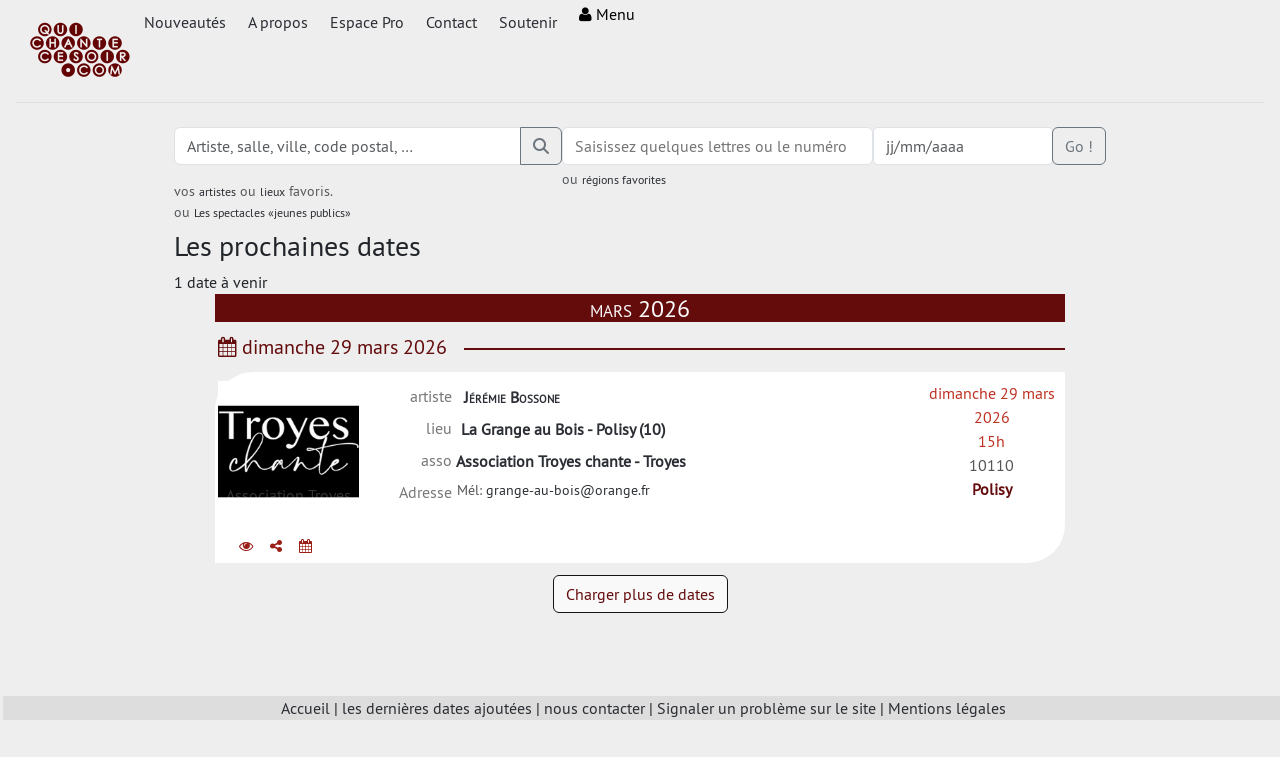

--- FILE ---
content_type: text/html; charset=UTF-8
request_url: https://quichantecesoir.com/ville/Polisy
body_size: 10467
content:
<!DOCTYPE html>
<html lang="fr"
      xmlns="https://www.w3.org/1999/xhtml"
      xmlns:og="https://ogp.me/ns#"
      xmlns:fb="https://www.facebook.com/2008/fbml"
      xmlns:twitter="https://api.twitter.com/"
      prefix="og: https://ogp.me/ns# fb: https://www.facebook.com/2008/fbml twitter: https://api.twitter.com/"
>
<head>
        <title>Qui Chante ce Soir - Votre agenda concerts et spectacles autour de la chanson francophone</title>
    <meta charset="UTF-8">
<meta name="viewport" content="width=device-width, initial-scale=1">
<link rel="icon" href="data:image/svg+xml,<svg xmlns=%22https://www.w3.org/2000/svg%22 viewBox=%220 0 128 128%22><text y=%221.2em%22 font-size=%2296%22>⚫️</text></svg>">
<meta content="https://quichantecesoir.com/ville/Polisy" property="og:url"    />
<meta content="Qui Chante ce Soir - Votre agenda concerts et spectacles autour de la chanson francophone | Qui Chante Ce Soir"   property="og:title"  />
<meta content="website"  property="og:type" />
<meta name="description" content="L&#039;agenda concert de la chanson française partout en France et ailleurs, en région parisienne et en province en passant par la Belgique, la Suisse et le Canada" property="og:description" />
<meta name="keywords" content="concerts, chanson, chanson à texte, chanson de paroles, barjac" property="og:keywords" />
<meta http-equiv="Content-Type" content="text/html; charset=utf-8" />
<link rel="icon" type="image/x-icon" href="/favicon.ico" />
<!--[if IE]><link rel="shortcut icon" type="image/x-icon" href="/favicon.ico" /><![endif]-->
<meta property="fb:app_id" content="997938601527026" />
<!-- not found preview -->
<meta property="og:image" content="https://quichantecesoir.com/images/logo-qccs-square-400x400.png"  />
<meta property="og:image:type" content="image/jpg" />
<meta property="og:image:width" content="200" />
<meta property="og:image:height" content="200" />
<script async src="https://www.googletagmanager.com/gtag/js?id=G-VBBZV66XXG"></script>
<script>
 window.dataLayer = window.dataLayer || [];
    function gtag(){dataLayer.push(arguments);}
    gtag('js', new Date());
    gtag('config', 'G-VBBZV66XXG');
</script>

<link rel="stylesheet" href="/assets/vendor/@fortawesome/fontawesome-free/css/all-bJZK-u0.css">
<link rel="stylesheet" href="/assets/vendor/@fontsource-variable/roboto-condensed/index.min-RQdUeCk.css">
<link rel="stylesheet" href="/assets/qccs.output-X9l4Wsf.css">
<link rel="stylesheet" href="/assets/fonts-dzIfwHG.css">
<link rel="stylesheet" href="/assets/vendor/select2/dist/css/select2.min-hfD4X29.css">
<script type="importmap">
{
    "imports": {
        "app": "/assets/app-8i9Wovb.js",
        "bootstrap/dist/js/bootstrap.min.js": "/assets/vendor/bootstrap/dist/js/bootstrap.min-qXg7di1.js",
        "bootstrap/dist/js/bootstrap.bundle.min.js": "/assets/vendor/bootstrap/dist/js/bootstrap.bundle.min-HXme5LT.js",
        "@fortawesome/fontawesome-free/css/all.css": "data:application/javascript,",
        "@fontsource-variable/roboto-condensed/index.min.css": "data:application/javascript,",
        "/assets/qccs.output.css": "data:application/javascript,",
        "jquery": "/assets/vendor/jquery/jquery.index-F_FRkG8.js",
        "cookie.js": "/assets/vendor/cookie.js/cookie.js.index-BaHkJIz.js",
        "/assets/js/layout.js": "/assets/js/layout-eKgSHLK.js",
        "/assets/js/flash.js": "/assets/js/flash-riKAYCF.js",
        "/assets/js/anti-rb.js": "/assets/js/anti-rb-WImQ8U9.js",
        "/assets/js/qccs.js": "/assets/js/qccs-a5AWjp-.js",
        "/assets/select2.js": "/assets/select2-LYdGhVs.js",
        "/assets/js/add-to-calendar.js": "/assets/js/add-to-calendar-uD5Ypvo.js",
        "/assets/datepicker.js": "/assets/datepicker-knLjPTl.js",
        "/assets/bootstrap.js": "/assets/bootstrap-HyjiHF_.js",
        "/assets/fonts.css": "data:application/javascript,",
        "/assets/js/carousel.js": "/assets/js/carousel-QR80A_q.js",
        "@popperjs/core": "/assets/vendor/@popperjs/core/core.index-QBO6pjP.js",
        "stickybits": "/assets/vendor/stickybits/stickybits.index-uMWmGKn.js",
        "/assets/js/cookies.js": "/assets/js/cookies-Uno9iAm.js",
        "/assets/vendor/bootstrap/dist/js/bootstrap.min.js": "/assets/vendor/bootstrap/dist/js/bootstrap.min-qXg7di1.js",
        "/assets/js/modal.js": "/assets/js/modal-2l_QxgX.js",
        "select2/dist/css/select2.min.css": "data:application/javascript,",
        "select2": "/assets/vendor/select2/select2.index-uwPBMiK.js",
        "bootstrap-datepicker/dist/js/bootstrap-datepicker": "/assets/vendor/bootstrap-datepicker/dist/js/bootstrap-datepicker-3SMYbqd.js",
        "quicksearch": "/assets/quicksearch-XksiUol.js",
        "select2/dist/js/i18n/fr": "/assets/vendor/select2/dist/js/i18n/fr-xzezm3t.js",
        "fiche": "/assets/fiche-0p0XUO_.js",
        "/assets/js/heart-alert.js": "/assets/js/heart-alert-mjOGNeW.js",
        "admin": "/assets/admin-094BdiH.js",
        "/assets/js/tab-medias.js": "/assets/js/tab-medias-td_Sxe6.js",
        "/assets/js/js-quicklist.js": "/assets/js/js-quicklist-q5nZfKf.js",
        "/assets/js/js-autocomplete.js": "/assets/js/js-autocomplete-uN-ZVwc.js",
        "edit": "/assets/edit-OJl5AI_.js",
        "/assets/js/text-editor.js": "/assets/js/text-editor-KFBtEDZ.js",
        "add-to-calendar": "/assets/js/add-to-calendar-uD5Ypvo.js",
        "datepicker": "/assets/datepicker-knLjPTl.js",
        "bootstrap-datepicker": "/assets/vendor/bootstrap-datepicker/bootstrap-datepicker.index-3SMYbqd.js",
        "bootstrap": "/assets/vendor/bootstrap/bootstrap.index-iT57iFq.js",
        "bootstrap/dist/css/bootstrap.min.css": "data:application/javascript,document.head.appendChild(Object.assign(document.createElement('link'),{rel:'stylesheet',href:'/assets/vendor/bootstrap/dist/css/bootstrap.min-in3d4SC.css'}))",
        "bootstrap-datepicker/dist/locales/bootstrap-datepicker.fr.min.js": "/assets/vendor/bootstrap-datepicker/dist/locales/bootstrap-datepicker.fr.min-U4-_QuJ.js",
        "chosen-js/chosen.jquery.js": "/assets/vendor/chosen-js/chosen.jquery-dTOONk_.js",
        "@tarekraafat/autocomplete.js": "/assets/vendor/@tarekraafat/autocomplete.js/autocomplete.js.index-R7xRiBI.js",
        "ckeditor5": "/assets/vendor/ckeditor5/ckeditor5.index-nVWsiOn.js",
        "@ckeditor/ckeditor5-adapter-ckfinder/dist/index.js": "/assets/vendor/@ckeditor/ckeditor5-adapter-ckfinder/dist/index-8T9A5EF.js",
        "@ckeditor/ckeditor5-alignment/dist/index.js": "/assets/vendor/@ckeditor/ckeditor5-alignment/dist/index-tIvsJiZ.js",
        "@ckeditor/ckeditor5-autoformat/dist/index.js": "/assets/vendor/@ckeditor/ckeditor5-autoformat/dist/index-uNNiXkD.js",
        "@ckeditor/ckeditor5-autosave/dist/index.js": "/assets/vendor/@ckeditor/ckeditor5-autosave/dist/index-IHkM0v5.js",
        "@ckeditor/ckeditor5-basic-styles/dist/index.js": "/assets/vendor/@ckeditor/ckeditor5-basic-styles/dist/index-FihN2Rb.js",
        "@ckeditor/ckeditor5-block-quote/dist/index.js": "/assets/vendor/@ckeditor/ckeditor5-block-quote/dist/index-aqdfi8D.js",
        "@ckeditor/ckeditor5-bookmark/dist/index.js": "/assets/vendor/@ckeditor/ckeditor5-bookmark/dist/index-96W2iaB.js",
        "@ckeditor/ckeditor5-ckbox/dist/index.js": "/assets/vendor/@ckeditor/ckeditor5-ckbox/dist/index-AgskahF.js",
        "@ckeditor/ckeditor5-ckfinder/dist/index.js": "/assets/vendor/@ckeditor/ckeditor5-ckfinder/dist/index-8a1Ji4s.js",
        "@ckeditor/ckeditor5-clipboard/dist/index.js": "/assets/vendor/@ckeditor/ckeditor5-clipboard/dist/index-eoOcKWu.js",
        "@ckeditor/ckeditor5-cloud-services/dist/index.js": "/assets/vendor/@ckeditor/ckeditor5-cloud-services/dist/index-T3wezaw.js",
        "@ckeditor/ckeditor5-code-block/dist/index.js": "/assets/vendor/@ckeditor/ckeditor5-code-block/dist/index-X_nnyj3.js",
        "@ckeditor/ckeditor5-core/dist/index.js": "/assets/vendor/@ckeditor/ckeditor5-core/dist/index-oQhefIK.js",
        "@ckeditor/ckeditor5-easy-image/dist/index.js": "/assets/vendor/@ckeditor/ckeditor5-easy-image/dist/index-Hs6FRZu.js",
        "@ckeditor/ckeditor5-editor-balloon/dist/index.js": "/assets/vendor/@ckeditor/ckeditor5-editor-balloon/dist/index-oVpv97W.js",
        "@ckeditor/ckeditor5-editor-classic/dist/index.js": "/assets/vendor/@ckeditor/ckeditor5-editor-classic/dist/index-eqYje2Q.js",
        "@ckeditor/ckeditor5-editor-decoupled/dist/index.js": "/assets/vendor/@ckeditor/ckeditor5-editor-decoupled/dist/index-B2Kh6xU.js",
        "@ckeditor/ckeditor5-editor-inline/dist/index.js": "/assets/vendor/@ckeditor/ckeditor5-editor-inline/dist/index-LcrJsoG.js",
        "@ckeditor/ckeditor5-editor-multi-root/dist/index.js": "/assets/vendor/@ckeditor/ckeditor5-editor-multi-root/dist/index-bUQE4I1.js",
        "@ckeditor/ckeditor5-emoji/dist/index.js": "/assets/vendor/@ckeditor/ckeditor5-emoji/dist/index-XOVCmOe.js",
        "@ckeditor/ckeditor5-engine/dist/index.js": "/assets/vendor/@ckeditor/ckeditor5-engine/dist/index-7sjc4Ey.js",
        "@ckeditor/ckeditor5-enter/dist/index.js": "/assets/vendor/@ckeditor/ckeditor5-enter/dist/index-f5KInKY.js",
        "@ckeditor/ckeditor5-essentials/dist/index.js": "/assets/vendor/@ckeditor/ckeditor5-essentials/dist/index-i6AeuZH.js",
        "@ckeditor/ckeditor5-find-and-replace/dist/index.js": "/assets/vendor/@ckeditor/ckeditor5-find-and-replace/dist/index-n9d9934.js",
        "@ckeditor/ckeditor5-font/dist/index.js": "/assets/vendor/@ckeditor/ckeditor5-font/dist/index-p6kyIpi.js",
        "@ckeditor/ckeditor5-fullscreen/dist/index.js": "/assets/vendor/@ckeditor/ckeditor5-fullscreen/dist/index-p7FBaFe.js",
        "@ckeditor/ckeditor5-heading/dist/index.js": "/assets/vendor/@ckeditor/ckeditor5-heading/dist/index-HsvMI8p.js",
        "@ckeditor/ckeditor5-highlight/dist/index.js": "/assets/vendor/@ckeditor/ckeditor5-highlight/dist/index-JPZnhjb.js",
        "@ckeditor/ckeditor5-horizontal-line/dist/index.js": "/assets/vendor/@ckeditor/ckeditor5-horizontal-line/dist/index-SUa92fG.js",
        "@ckeditor/ckeditor5-html-embed/dist/index.js": "/assets/vendor/@ckeditor/ckeditor5-html-embed/dist/index-1hh8gUw.js",
        "@ckeditor/ckeditor5-html-support/dist/index.js": "/assets/vendor/@ckeditor/ckeditor5-html-support/dist/index-RBJpy4l.js",
        "@ckeditor/ckeditor5-icons/dist/index.js": "/assets/vendor/@ckeditor/ckeditor5-icons/dist/index-n9PMVpd.js",
        "@ckeditor/ckeditor5-image/dist/index.js": "/assets/vendor/@ckeditor/ckeditor5-image/dist/index-0zIl5-5.js",
        "@ckeditor/ckeditor5-indent/dist/index.js": "/assets/vendor/@ckeditor/ckeditor5-indent/dist/index-BBmiado.js",
        "@ckeditor/ckeditor5-language/dist/index.js": "/assets/vendor/@ckeditor/ckeditor5-language/dist/index-u4aBsUr.js",
        "@ckeditor/ckeditor5-link/dist/index.js": "/assets/vendor/@ckeditor/ckeditor5-link/dist/index--pppK1R.js",
        "@ckeditor/ckeditor5-list/dist/index.js": "/assets/vendor/@ckeditor/ckeditor5-list/dist/index-XHdXlqj.js",
        "@ckeditor/ckeditor5-markdown-gfm/dist/index.js": "/assets/vendor/@ckeditor/ckeditor5-markdown-gfm/dist/index-CVGezx_.js",
        "@ckeditor/ckeditor5-media-embed/dist/index.js": "/assets/vendor/@ckeditor/ckeditor5-media-embed/dist/index-1cjYj99.js",
        "@ckeditor/ckeditor5-mention/dist/index.js": "/assets/vendor/@ckeditor/ckeditor5-mention/dist/index-bt-mX2F.js",
        "@ckeditor/ckeditor5-minimap/dist/index.js": "/assets/vendor/@ckeditor/ckeditor5-minimap/dist/index-NJOOVMP.js",
        "@ckeditor/ckeditor5-page-break/dist/index.js": "/assets/vendor/@ckeditor/ckeditor5-page-break/dist/index-Nz7iuce.js",
        "@ckeditor/ckeditor5-paragraph/dist/index.js": "/assets/vendor/@ckeditor/ckeditor5-paragraph/dist/index-oJRAYxL.js",
        "@ckeditor/ckeditor5-paste-from-office/dist/index.js": "/assets/vendor/@ckeditor/ckeditor5-paste-from-office/dist/index-fVdI8tg.js",
        "@ckeditor/ckeditor5-remove-format/dist/index.js": "/assets/vendor/@ckeditor/ckeditor5-remove-format/dist/index-34hJpaS.js",
        "@ckeditor/ckeditor5-restricted-editing/dist/index.js": "/assets/vendor/@ckeditor/ckeditor5-restricted-editing/dist/index-LsV4KU-.js",
        "@ckeditor/ckeditor5-select-all/dist/index.js": "/assets/vendor/@ckeditor/ckeditor5-select-all/dist/index-B5H-18e.js",
        "@ckeditor/ckeditor5-show-blocks/dist/index.js": "/assets/vendor/@ckeditor/ckeditor5-show-blocks/dist/index-yzkR37k.js",
        "@ckeditor/ckeditor5-source-editing/dist/index.js": "/assets/vendor/@ckeditor/ckeditor5-source-editing/dist/index-DCStBYq.js",
        "@ckeditor/ckeditor5-special-characters/dist/index.js": "/assets/vendor/@ckeditor/ckeditor5-special-characters/dist/index-6h5gl91.js",
        "@ckeditor/ckeditor5-style/dist/index.js": "/assets/vendor/@ckeditor/ckeditor5-style/dist/index-EeHDcGV.js",
        "@ckeditor/ckeditor5-table/dist/index.js": "/assets/vendor/@ckeditor/ckeditor5-table/dist/index-Op9P2-_.js",
        "@ckeditor/ckeditor5-typing/dist/index.js": "/assets/vendor/@ckeditor/ckeditor5-typing/dist/index-yRWmhTw.js",
        "@ckeditor/ckeditor5-ui/dist/index.js": "/assets/vendor/@ckeditor/ckeditor5-ui/dist/index-e_OITlX.js",
        "@ckeditor/ckeditor5-undo/dist/index.js": "/assets/vendor/@ckeditor/ckeditor5-undo/dist/index-vlMqHqE.js",
        "@ckeditor/ckeditor5-upload/dist/index.js": "/assets/vendor/@ckeditor/ckeditor5-upload/dist/index-HfGYpBd.js",
        "@ckeditor/ckeditor5-utils/dist/index.js": "/assets/vendor/@ckeditor/ckeditor5-utils/dist/index-S9pho5Z.js",
        "@ckeditor/ckeditor5-watchdog/dist/index.js": "/assets/vendor/@ckeditor/ckeditor5-watchdog/dist/index-bj-1zjA.js",
        "@ckeditor/ckeditor5-widget/dist/index.js": "/assets/vendor/@ckeditor/ckeditor5-widget/dist/index-SW_FgeK.js",
        "@ckeditor/ckeditor5-word-count/dist/index.js": "/assets/vendor/@ckeditor/ckeditor5-word-count/dist/index-Vteferg.js",
        "es-toolkit/compat": "/assets/vendor/es-toolkit/compat-XbOBfVC.js",
        "blurhash": "/assets/vendor/blurhash/blurhash.index-SW7RNLi.js",
        "fuzzysort": "/assets/vendor/fuzzysort/fuzzysort.index-oMrN1BB.js",
        "marked": "/assets/vendor/marked/marked.index-QEk1LXH.js",
        "turndown": "/assets/vendor/turndown/turndown.index-qybATyn.js",
        "turndown-plugin-gfm": "/assets/vendor/turndown-plugin-gfm/turndown-plugin-gfm.index-SPiuYrG.js",
        "color-parse": "/assets/vendor/color-parse/color-parse.index-h-RySiK.js",
        "color-convert": "/assets/vendor/color-convert/color-convert.index-D-2uW1F.js",
        "vanilla-colorful/lib/entrypoints/hex": "/assets/vendor/vanilla-colorful/lib/entrypoints/hex-KXyULWS.js",
        "color-name": "/assets/vendor/color-name/color-name.index-cRdgGR6.js",
        "@tarekraafat/autocomplete.js/dist/css/autoComplete.css": "data:application/javascript,document.head.appendChild(Object.assign(document.createElement('link'),{rel:'stylesheet',href:'/assets/vendor/@tarekraafat/autocomplete.js/dist/css/autoComplete-cpViwwT.css'}))",
        "@tarekraafat/autocomplete.js/dist/css/autoComplete.01.css": "data:application/javascript,document.head.appendChild(Object.assign(document.createElement('link'),{rel:'stylesheet',href:'/assets/vendor/@tarekraafat/autocomplete.js/dist/css/autoComplete.01-KDKzuod.css'}))",
        "@tarekraafat/autocomplete.js/dist/css/autoComplete.02.css": "data:application/javascript,document.head.appendChild(Object.assign(document.createElement('link'),{rel:'stylesheet',href:'/assets/vendor/@tarekraafat/autocomplete.js/dist/css/autoComplete.02-BAGm0PU.css'}))",
        "ckeditor5/dist/ckeditor5.min.css": "data:application/javascript,document.head.appendChild(Object.assign(document.createElement('link'),{rel:'stylesheet',href:'/assets/vendor/ckeditor5/dist/ckeditor5.min-EsyCTcq.css'}))",
        "ckeditor5/translations/fr.js": "/assets/vendor/ckeditor5/translations/fr-joI037I.js",
        "check-password-strength": "/assets/vendor/check-password-strength/check-password-strength.index-3BDFZAK.js",
        "escape-string-regexp": "/assets/vendor/escape-string-regexp/escape-string-regexp.index-fIVsQvy.js",
        "login": "/assets/login-EtLjbLT.js",
        "proposer": "/assets/proposer-BI5_ZG4.js",
        "@hotwired/stimulus": "/assets/vendor/@hotwired/stimulus/stimulus.index-S4zNcea.js",
        "@symfony/stimulus-bundle": "/assets/@symfony/stimulus-bundle/loader-V1GtHuK.js",
        "/assets/@symfony/stimulus-bundle/controllers.js": "/assets/@symfony/stimulus-bundle/controllers-EhoCjBr.js",
        "/assets/@symfony/ux-chartjs/controller.js": "/assets/@symfony/ux-chartjs/controller-K2Mf6fa.js",
        "chart.js": "/assets/vendor/chart.js/chart.js.index-06TNMkm.js"
    }
}
</script><script>
if (!HTMLScriptElement.supports || !HTMLScriptElement.supports('importmap')) (function () {
    const script = document.createElement('script');
    script.src = 'https://ga.jspm.io/npm:es-module-shims@1.10.0/dist/es-module-shims.js';
    script.setAttribute('crossorigin', 'anonymous');
    script.setAttribute('integrity', 'sha384-ie1x72Xck445i0j4SlNJ5W5iGeL3Dpa0zD48MZopgWsjNB/lt60SuG1iduZGNnJn');
    document.head.appendChild(script);
})();
</script>
<link rel="modulepreload" href="/assets/app-8i9Wovb.js">
<link rel="modulepreload" href="/assets/vendor/bootstrap/dist/js/bootstrap.min-qXg7di1.js">
<link rel="modulepreload" href="/assets/vendor/bootstrap/dist/js/bootstrap.bundle.min-HXme5LT.js">
<link rel="modulepreload" href="/assets/vendor/jquery/jquery.index-F_FRkG8.js">
<link rel="modulepreload" href="/assets/vendor/cookie.js/cookie.js.index-BaHkJIz.js">
<link rel="modulepreload" href="/assets/js/layout-eKgSHLK.js">
<link rel="modulepreload" href="/assets/js/flash-riKAYCF.js">
<link rel="modulepreload" href="/assets/js/anti-rb-WImQ8U9.js">
<link rel="modulepreload" href="/assets/js/qccs-a5AWjp-.js">
<link rel="modulepreload" href="/assets/select2-LYdGhVs.js">
<link rel="modulepreload" href="/assets/js/add-to-calendar-uD5Ypvo.js">
<link rel="modulepreload" href="/assets/datepicker-knLjPTl.js">
<link rel="modulepreload" href="/assets/bootstrap-HyjiHF_.js">
<link rel="modulepreload" href="/assets/js/carousel-QR80A_q.js">
<link rel="modulepreload" href="/assets/vendor/@popperjs/core/core.index-QBO6pjP.js">
<link rel="modulepreload" href="/assets/vendor/stickybits/stickybits.index-uMWmGKn.js">
<link rel="modulepreload" href="/assets/js/cookies-Uno9iAm.js">
<link rel="modulepreload" href="/assets/js/modal-2l_QxgX.js">
<link rel="modulepreload" href="/assets/vendor/select2/select2.index-uwPBMiK.js">
<link rel="modulepreload" href="/assets/vendor/bootstrap-datepicker/dist/js/bootstrap-datepicker-3SMYbqd.js">
<link rel="modulepreload" href="/assets/quicksearch-XksiUol.js">
<link rel="modulepreload" href="/assets/vendor/select2/dist/js/i18n/fr-xzezm3t.js">
<link rel="modulepreload" href="/assets/fiche-0p0XUO_.js">
<link rel="modulepreload" href="/assets/js/heart-alert-mjOGNeW.js">
<script type="module">import 'app';import 'quicksearch';import 'fiche';</script>
</head>
<body class="qccs with-sidebar toggled" >
<div id="wrapper">
    <header class="p-0 mb-3 border-bottom">
    <div class="container-fluid">
        <nav id="main-menu" role="navigation" class="main-menu d-flex flex-wrap align-items-center justify-content-center justify-content-lg-start">


        <ul class="nav col-12 col-lg-auto me-lg-auto mb-2 justify-content-center mb-md-0">
            <li class="nav-link align-content-center">
                <a id="main-logo" href="/" title="Qui Chante Ce Soir"
                   class="menu-logo d-flex align-items-center mb-2 mb-lg-0 text-dark text-decoration-none"
                   itemprop="url">
                                        <img src="/images/logo-qccs.png" alt="logo Qui Chante Ce Soir"
                         title="Qui Chante Ce Soir"
                         itemprop="logo" />
                </a>
            </li>
                            <li class="nav-link nav-item align-content-center " >
                <a href="/nouveautes" class="nav-link px-2 " ><span class="d-none d-sm-block">Nouveautés</span>
                            <span class="d-block d-sm-none">News</span></a>
            </li>
                                            <li class="nav-link nav-item align-content-center " >
                <a href="/page/a-propos" class="nav-link px-2 " >A propos</a>
            </li>
                                            <li class="nav-link nav-item align-content-center " >
                <a href="/pro" class="nav-link px-2 " ><span class="d-none d-sm-block">Espace Pro</span>
                            <span class="d-block d-sm-none">Pro</span></a>
            </li>
                                            <li class="nav-link nav-item align-content-center " >
                <a href="/contact" class="nav-link px-2 " >Contact</a>
            </li>
                                            <li class="nav-link nav-item align-content-center " >
                <a href="/soutenir" class="nav-link px-2 " >Soutenir</a>
            </li>
                            <li class="nav-link nav-item align-content-center social d-none d-sm-bock">
                <a href="https://twitter.com/quichantecesoir" class="btn-twitter" target="_blank">
                    <span class="fa fa-twitter-square" alt="twitter"> </span>
                </a>
                <a href="https://facebook.com/quichantecesoir" class="btn-facebook d-none d-sm-bock" target="_blank">
                    <span class="fa fa-facebook-square" alt="facebook" > </span>
                </a>
            </li>
            <li class="nav-item align-content-center">
                
<div class="dropdown text-end">
    <div class="flex-shrink-0 dropdown">
        <a
            id="sidebar-control"
            href="#"
            class="d-block link-body-emphasis text-decoration-none"
                                    aria-expanded="false"
        >
                        <span class="fa fa-sidebar"></span>
                <span href="/login" >
                    <span  class=" fa fa-user"></span>
                                        Menu
                </span>
            </a>
    </div>

</div>
            </li>
                </ul>
                                </nav>
    </div>
</header>
<ul
                id="sidebar-wrapper"
        role="navigation"
        data-popper-placement="bottom-start"
        class="dropdown-menu text-small sidebar-wrapper"
        >
                        <li class=" "><a href="/proposer/evenement" class="dropdown-item " >
                        <span  class=" fa fa-calendar"></span>
                    Annoncer une date</a></li><li class=" "><a href="/login" class="dropdown-item " >
                        <span  class=" fa fa-right-to-bracket"></span>
                    Se connecter</a></li></ul>

    <div id="wrapper-contained" class="">
        <div id="page-content-wrapper">
            <!-- #content -->
            <div id="content" >
                <div class="row">
    <div class="col-lg-9 offset-lg-1 col-md-12">
                                                    </div>
</div>
                <div class="row justify-content-center">
                    <div class="col-lg-9 col-md-12">
                        
    <form name="quicksearch" method="post" action="/" class="form form-horizontal" id="form-quicksearch">
    <div class="row no-gutter">
        <div class="col-sm-5 col-xs-12">
            <div class="input-group mb-3">
            <input type="text" id="search" name="quicksearch[q]" autocomplete="off" class="form-control form-control" type="text" id="search" data-toggle="tooltip" data-placement="top" name="search" placeholder="Artiste, salle, ville, code postal, …" title="Saisissez quelques lettres d&#039;un artiste, d&#039;une salle ou d&#039;une ville" />
            <button type="submit" id="quicksearch_do_search" name="quicksearch[do_search]" class="do-search btn btn-outline-secondary btn"><i class="fas fa-search"></i></button>
            </div>
            <div id="quicksearch_q_help" class="form-text mb-0 help-text">vos <a href="https://quichantecesoir.com/a/favoris" class="small">artistes</a> ou <a href="https://quichantecesoir.com/l/favoris" class="small">lieux</a> favoris.
<br>ou <a href="https://quichantecesoir.com/jeune_public" class="small">Les spectacles «jeunes publics»</a></div>
        </div>
        <div class="col-sm-4 col-xs-12">
            <select id="quicksearch_loc" name="quicksearch[loc][]" data-toggle="tooltip" data-placement="right" data-placeholder="Saisissez quelques lettres ou le numéro d&#039;un département ou un pays" title="Saisissez quelques lettres ou le numéro d&#039;un département ou un pays" class="form-control autosubmit form-select" id="loc" multiple="multiple"><option value="favoris">Favoris</option><option value="idf">Île de France (Région parisienne)</option><option value="75">75 - Paris</option><option value="01">01 - Ain</option><option value="02">02 - Aisne</option><option value="03">03 - Allier</option><option value="04">04 - Alpes-de-Haute-Provence</option><option value="05">05 - Hautes-Alpes</option><option value="06">06 - Alpes-Maritimes</option><option value="07">07 - Ardèche</option><option value="08">08 - Ardennes</option><option value="09">09 - Ariège</option><option value="10">10 - Aube</option><option value="11">11 - Aude</option><option value="12">12 - Aveyron</option><option value="13">13 - Bouches-du-Rhône</option><option value="14">14 - Calvados</option><option value="15">15 - Cantal</option><option value="16">16 - Charente</option><option value="17">17 - Charente-Maritime</option><option value="18">18 - Cher</option><option value="19">19 - Corrèze</option><option value="20">20 - Corse</option><option value="21">21 - Côte-d&#039;Or</option><option value="22">22 - Côtes-d&#039;Armor</option><option value="23">23 - Creuse</option><option value="24">24 - Dordogne</option><option value="25">25 - Doubs</option><option value="26">26 - Drôme</option><option value="27">27 - Eure</option><option value="28">28 - Eure-et-Loir</option><option value="29">29 - Finistère</option><option value="29790">29790</option><option value="30">30 - Gard</option><option value="31">31 - Haute-Garonne</option><option value="32">32 - Gers</option><option value="33">33 - Gironde</option><option value="34">34 - Hérault</option><option value="35">35 - Ille-et-Vilaine</option><option value="36">36 - Indre</option><option value="37">37 - Indre-et-Loire</option><option value="38">38 - Isère</option><option value="39">39 - Jura</option><option value="40">40 - Landes</option><option value="41">41 - Loir-et-Cher</option><option value="42">42 - Loire</option><option value="43">43 - Haute-Loire</option><option value="44">44 - Loire-Atlantique</option><option value="45">45 - Loiret</option><option value="46">46 - Lot</option><option value="47">47 - Lot-et-Garonne</option><option value="48">48 - Lozère</option><option value="49">49 - Maine-et-Loire</option><option value="50">50 - Manche</option><option value="51">51 - Marne</option><option value="52">52 - Haute-Marne</option><option value="53">53 - Mayenne</option><option value="54">54 - Meurthe-et-Moselle</option><option value="55">55 - Meuse</option><option value="56">56 - Morbihan</option><option value="57">57 - Moselle</option><option value="58">58 - Nièvre</option><option value="59">59 - Nord</option><option value="60">60 - Oise</option><option value="61">61 - Orne</option><option value="62">62 - Pas-de-Calais</option><option value="63">63 - Puy-de-Dôme</option><option value="64">64 - Pyrénées-Atlantiques</option><option value="65">65 - Hautes-Pyrénées</option><option value="66">66 - Pyrénées-Orientales</option><option value="67">67 - Bas-Rhin</option><option value="68">68 - Haut-Rhin</option><option value="69">69 - Rhône</option><option value="70">70 - Haute-Saône</option><option value="71">71 - Saône-et-Loire</option><option value="72">72 - Sarthe</option><option value="73">73 - Savoie</option><option value="74">74 - Haute-Savoie</option><option value="76">76 - Seine-Maritime</option><option value="77">77 - Seine-et-Marne</option><option value="78">78 - Yvelines</option><option value="79">79 - Deux-Sèvres</option><option value="80">80 - Somme</option><option value="81">81 - Tarn</option><option value="82">82 - Tarn-et-Garonne</option><option value="83">83 - Var</option><option value="84">84 - Vaucluse</option><option value="85">85 - Vendée</option><option value="86">86 - Vienne</option><option value="87">87 - Haute-Vienne</option><option value="88">88 - Vosges</option><option value="89">89 - Yonne</option><option value="90">90 - Territoire de Belfort</option><option value="91">91 - Essonne</option><option value="92">92 - Hauts-de-Seine</option><option value="93">93 - Seine-Saint-Denis</option><option value="94">94 - Val-de-Marne</option><option value="95">95 - Val-d&#039;Oise</option><option value="96">96</option><option value="97">97</option><option value="98">98</option><option value="Abitibi - Québec">Abitibi - Québec</option><option value="Algérie">Algérie</option><option value="Allemagne">Allemagne</option><option value="Angleterre">Angleterre</option><option value="Arménie">Arménie</option><option value="Belgique">Belgique</option><option value="Canada">Canada</option><option value="Chine">Chine</option><option value="Fo">Fo</option><option value="France">France</option><option value="Gr">Gr</option><option value="He">He</option><option value="Irlande">Irlande</option><option value="Italie">Italie</option><option value="J4">J4</option><option value="La Réunion">La Réunion</option><option value="Le">Le</option><option value="Luxembourg">Luxembourg</option><option value="Madagascar">Madagascar</option><option value="Mo">Mo</option><option value="Monaco">Monaco</option><option value="Pays-Bas">Pays-Bas</option><option value="Pe">Pe</option><option value="QC">QC</option><option value="Québec">Québec</option><option value="Royaume Uni">Royaume Uni</option><option value="Sénégal">Sénégal</option><option value="Suisse">Suisse</option><option value="Tunisie">Tunisie</option></select>
            <div id="quicksearch_loc_help" class="form-text mb-0 help-text">ou <a href="https://quichantecesoir.com/d/favoris" class="small">régions favorites</a></div>
        </div>
        <div class="col-sm-3 col-xs-12 ">
            <div class="input-group mb-3">
                <div class="col"><input type="text" id="quicksearch_d1" name="quicksearch[d1]" class="datepicker form-control" placeholder="jj/mm/aaaa" /></div>
                <div class="mb-3"><button type="submit" id="quicksearch_ok" name="quicksearch[ok]" class="btn btn-outline-secondary btn">Go !</button></div>
            </div>
        </div>
    </div>
<input type="hidden" id="quicksearch__token" name="quicksearch[_token]" data-controller="csrf-protection" value="b3398ccefd369f5be.sIq_sVbFcRwXFTBNiGrIGmql_TMZMTERYLXYqYIkY4s._eTmnGakIVVVYlos-1j-LVKdqH99eUldJPOexs9jKtLe4YzzI5QiTl9XRw" /></form>


<div id="quicksearch-wrapper" class="quicksearch quicksearch-wrapper" style="display:none" aria-hidden="true" >

    <div class="quicksearch-fade quicksearch-pattern" ></div>

    <div class="wait quicksearch-pattern">
        <a class="close" aria-hidden="true">
            <span class="fa fa-close"></span>
        </a>
        <div class="alert alert-default">Recherche en cours...</div>
    </div>

    <div class="result quicksearch-pattern">
        <div class="row col-no-gutter">
            <div class="col-sm-12">
                <a class="close">
                    <span class="fa fa-close"></span>
                </a>
            </div>
        </div>
        <div class="row no-gutter tabbable tabs-left">
            <ul id="quicksearch-tabs" class="d-none d-sm-block quicksearch-tab-filter nav flex-column" role="tablist"></ul>
            <div id="quicksearch-content" class="quicksearch-items"><div class="list"></div></div>
        </div>
    </div>

</div>

                                        <div class="bloc-dates clearfix">
                                                <h3>Les prochaines dates</h3>
                                                        <span class="label label-sm label-secondary">1  date à venir</span>
                    </div>
        <div class="qccs-container table-qccs list" id="qccs-date-list">
<div class="month-202603 day-03-29">
    <div class="separator-day">
                                                    <h4
                    class="month-separator month-title-202603 togglemonth"
                    style="z-index: 20260300"
                >
                    mars 2026
                </h4>
                                        <h5 class="day-separator day-title-20260329 month-202603 toggleday" style="z-index:20260329" >
                    <span class="fa fa-calendar visible-xs" style="display:inline!important"></span>
                    dimanche 29 mars 2026
                </h5>
                        </div>
</div>
                <div
   class="event-box month-202603 day-20260329 updated-20260106"
   itemtype="https://schema.org/MusicEvent"
   itemscope>

    <meta itemprop="name" content="Jérémie Bossone - La Grange au Bois  - Polisy (10) - dimanche 29 mars 2026" >
<meta itemprop="description" content="Jérémie Bossone - La Grange au Bois  - Polisy (10) - dimanche 29 mars 2026" >
<meta itemprop="startDate" content="2026-03-29T16:00:00+02:00" >
        
<div class="event-row row no-gutter ">
    
    <div class="all-images col-xs-12 col-sm-2 order-xs-2 order-sm-1">
        <div class="carousel-inner">
                    <div class="active carousel-item">
                <div class="img-fluid" style="width:150px;height:150px;">
                    <img class="d-block w-100"
                         src="/organisation/cover/05/87-200.jpg"
                         title="Association Troyes chante - Troyes"
                         alt=""
                         itemprop="image"
                    />
                </div>
                <div class="carousel-caption d-none d-md-block">
                    Association Troyes chante - Troyes
                </div>
            </div>
                        </div>
                </div>
    
    
    <div class="col-xs-12 col-sm-6 col-md-8 order-xs-3 order-sm-2" >
                    <div class="row no-gutter">
        <div class="col-12 col-sm-3 col-md-2 col-lg-2 label-artiste" >artiste</div>
        <div class="col infos-artiste">

    <div itemprop="performer" itemtype="https://schema.org/MusicGroup" class="one-artist" itemscope>
                    <a href="/a/1044-jeremie-bossone"
               class="link-artiste has-tooltip"
               data-placement="bottom"
                                                       title="Jérémie Bossone - Qui Chante Ce Soir"
               itemprop="name"
               itemscope
            >Jérémie Bossone</a>
                            </div>

        </div>
    </div>
                    
    <div class="row no-gutter">
        <div class="col-12 col-sm-3 col-md-2 col-lg-2 label-lieu">lieu</div>
        <div itemprop="location" itemscope="" itemtype="https://schema.org/Place" class="col infos-lieu">
                <meta itemprop="name" content="La Grange au Bois  - Polisy (10)" />
        <a href="/l/11950-la-grange-au-bois-polisy-10"
       title="La Grange au Bois - Qui Chante Ce Soir" class="link-lieu has-tooltip " data-placement="right" itemprop="name">
        La Grange au Bois  - Polisy (10)
    </a>
                    </div>
    </div>
    
            
    <div class="row no-gutter">
        <div class="col-12 col-sm-3 col-md-2 col-lg-2 label-organisation">asso</div>
        <div class="col-12 col-sm-9 col-md-10 col-lg-10 infos-organisation">
                <div
        class="one-organisation"
                            >
                    <a href="/o/587-association-troyes-chante-troyes"
               class="link-organisation has-tooltip"
               data-placement="right"
               title="Association Troyes chante - Qui Chante Ce Soir",
               itemprop="name"
               itemscope>
                Association Troyes chante - Troyes
            </a>
                            </div>
</div>
    </div>
    
        <div class="row no-gutter">
        <div class="col-12 col-sm-3 col-md-2 col-lg-2 label-address">Adresse</div>
    
    <div class="col event-more infos-address" >
        <div></div>
        <div>
                <small>Mél:
                    <span class="email"><a class="link-email has-tooltip" href="&#109;&#097;&#105;&#108;&#116;&#111;&#058;grange-au-bois@orange.fr" title="grange-au-bois@orange.fr">grange-au-bois@orange.fr</a></span>
                </small>
            </div>
            </div>
    
</div>
    </div>
    
    
        <div class="col-xs-12 order-xs-1 order-sm-3 col-sm-4 col-md-2 text-center">
        <div>
                    <meta itemprop="eventStatus" content="https://schema.org/EventScheduled" />
                    <time datetime="2026-03-29T16:00:00+02:00" itemprop="startDate"></time>
            <time datetime="2026-03-29T16:00:00+02:00" itemprop="endDate"></time>
                            <span class="date-again">dimanche 29 mars 2026<br>15h</span>
                        </div>
<div class="col-md-12 col-sm-12">
    <span class="cp">10110</span>
</div>
<div class="col-md-12 col-sm-12">
    <span class="city">
            <a href="/ville/Polisy" class="city">Polisy</a>
    </span>
        </div>
<div itemtype="https://schema.org/PostalAddress" itemscope="" itemprop="address">
    
            <meta itemprop="addressCountry" content="France" />
            <meta itemprop="addressLocality" content="Polisy" />
            <meta itemprop="postalCode" content="10110" />
        
</div>
    </div>
    
</div>

    
<div class="event-row row no-gutter ">
    
    <div class="col-6 col-sm-8 col-md-10 text-center">
                    </div>
    
</div>
<div class="event-row row no-gutter ">
    
    <div class="col-6 col-sm-6 col-md-3 text-center">
                    <div class="input-group">
        <a href="/e/98155-jeremie-bossone-la-grange-au-bois-polisy-10-dimanche-29-mars-2026"
       title="Voir l'événement sur une seule page"
       class="has-tooltip text-hl input-group-addon btn btn-sm btn-default"
       data-placement="right"
    ><span  class=" fa fa-eye"></span></a>
            <a href="https://quichantecesoir.com/e/98155-jeremie-bossone-la-grange-au-bois-polisy-10-dimanche-29-mars-2026"
       title="Partager Jérémie Bossone"
       class="btn-share has-tooltip text-hl input-group-addon btn btn-sm btn-default"
       target="_blank"
       data-placement="right"
    ><span  class=" fa fa-share-alt"></span></a>
            <a href="/agenda/add/98155/2026-03-29"
           title="Ajouter à votre Agenda QuiChanteCeSoir"
           class="has-tooltip text-hl add-to-qccs-calendar input-group-addon btn btn-sm btn-default"
        ><span  class=" fa fa-calendar"></span></a>
        </div>
            </div>
    

    </div>

    
<div class="event-row row no-gutter ">

</div>


</div>

                                </div>
                    <div class="charger-plus">
    <div id="load-in-progress" style="display:none">
        <img src="/images/loading.gif" />
        <p class="help-block">Chargement des dates suivantes en cours… ça risque de prendre du temps si vous avez replié un mois qui n'est pas encore chargé par exemple, mais vous auriez pu dans ce cas utiliser le champ "Quand" tout en haut :)</p>
    </div>
        <form name="quicksearch" method="post" action="/ville/Polisy" id="form-load-more">
            <select id="quicksearch_loc" name="quicksearch[loc][]" id="load_loc" class="d-none form-select" multiple="multiple"></select>
            <input type="hidden" id="quicksearch_artiste" name="quicksearch[artiste]" id="load_artiste" value="0" />
            <input type="hidden" id="quicksearch_spectacle" name="quicksearch[spectacle]" id="load_spectacle" value="0" />
            <input type="hidden" id="quicksearch_lieu" name="quicksearch[lieu]" id="load_lieu" />
            <input type="hidden" id="quicksearch_jeune_public" name="quicksearch[jeune_public]" id="load_jeune_public" />
            <input type="hidden" id="quicksearch_city" name="quicksearch[city]" id="load_city" value="Polisy" />
            <input type="hidden" id="quicksearch_organisation" name="quicksearch[organisation]" id="load_organisation" />
            <input type="hidden" id="quicksearch_archive" name="quicksearch[archive]" id="load_archive" />
            <input type="hidden" id="quicksearch_nouveaute" name="quicksearch[nouveaute]" id="load_nouveaute" />
            <input type="hidden" id="quicksearch_d1" name="quicksearch[d1]" id="load_d1" />
            <input type="hidden" id="quicksearch_d2" name="quicksearch[d2]" id="load_d2" />
            <input type="hidden" id="quicksearch_id_user" name="quicksearch[id_user]" id="load_id_user" />
            <input type="hidden" id="quicksearch_abonnes" name="quicksearch[abonnes]" id="load_abonnes" />
            <input type="hidden" id="quicksearch_times" name="quicksearch[times]" id="load_times" value="1" />
            <button type="submit" id="quicksearch_submit" name="quicksearch[submit]" class="btn btn-load-more btn" id="load_more">Charger plus de dates</button>
            <input type="hidden" id="quicksearch__token" name="quicksearch[_token]" data-controller="csrf-protection" value="4cb3bcea828a376.7sxxCDxizoR3-HrYWhcOx9W2y0bTjJ0Q4K4Bte1p5EE.o6IoJQwDns01jxC5KSU48O2Ongq3xOVcpOhH2qAurRiAp0JKSTOd1j-6DQ" />
        </form>
        </div>
                    </div>
                </div>
            </div>

                            <div id="footer" class="row text-center"><div class="footer-menu">
                        <a href="/" >Accueil</a>
                        | <a href="/nouveautes" >les dernières dates ajoutées</a>
                        | <a href="/contact/" >nous contacter</a>
                        | <a href="/contact/?sujet=probleme" >Signaler un problème sur le site</a>
                        | <a href="/page/mentions-legales" >Mentions légales</a>
                        <!-- no more ld+json --></div>
                    <script type="application/ld+json">
                        { "@context" : "https://schema.org",
                            "@type"    : "Organization",
                            "name"     : "Qui Chante Ce Soir",
                            "url"      : "https://quichantecesoir.com",
                            "logo"     : "https://quichantecesoir.com/images/logo-qccs-square-400x400.png",
                            "sameAs" : [ "https://www.facebook.com/quichantecesoir", "https://www.twitter.com/quichantecesoir"]
                        }
                    </script>
                </div>
                    </div><!-- end page-content-wrapper -->
    </div><!-- end bigger thing (container-full) -->
</div><!-- end wrapper -->


<div id="pouet">
    <div id="message"></div>
    <div class="device-xs visible-xs"></div>
    <div class="device-sm visible-sm"></div>
    <div class="device-md visible-md"></div>
    <div class="device-lg visible-lg"></div>

</div>

    <script type="text/javascript">
    
    </script>

<div id="qccs-modal" class="modal qccs-modal" tabindex="-1" role="dialog"
     aria-labelledby="qccs-modal"
     aria-hidden="true"
>
    <div class="modal-dialog">
        <div class="modal-content">
            <div class="modal-header">
                <h4 class="modal-title"><!--title--></h4>
                <button type="button" class="btn-close close float-start" data-bs-dismiss="modal" aria-label="Close">
                </button>
            </div>
            <div class="modal-body"><!--body--></div>
            <div class="modal-footer">
                <!-- <button type="button" class="btn btn-default" data-dismiss="modal">{btn-close}</button>-->
                <!-- <button type="button" class="btn btn-primary">{btn-submit}</button>                     -->
            </div>
        </div><!-- /.modal-content -->
    </div><!-- /.modal-dialog -->
</div><!-- /.modal -->

</body>
</html>


--- FILE ---
content_type: text/javascript
request_url: https://quichantecesoir.com/assets/js/carousel-QR80A_q.js
body_size: -410
content:
"use strict";

import bootstrap from 'bootstrap/dist/js/bootstrap.min.js';

const carousels = document.getElementsByClassName("one-carousel");

Array.from(carousels).forEach((myCarousel, index) => {
  let carousel = new bootstrap.Carousel(myCarousel, {
      interval: 2000,
      pause: "hover",
      // touch: true,
      ride: 'carousel',
      // wrap: false,
  });
});


--- FILE ---
content_type: text/javascript
request_url: https://quichantecesoir.com/assets/js/anti-rb-WImQ8U9.js
body_size: -426
content:
"use strict";

import $ from 'jquery';

$(document).ready(function () {
    const $rb = $(".rb > input");
    if (null === $rb) {
        return;
    }
    setTimeout(function () {
        $rb.css({"display": "none"});
    }, 10);
    setTimeout(function () {
        if ($rb.val() === "true") {
            $rb.attr('value', '');
            $rb.val('');
        }
    }, 5000);
});


--- FILE ---
content_type: text/javascript
request_url: https://quichantecesoir.com/assets/js/modal-2l_QxgX.js
body_size: -386
content:
"use strict";

import bootstrap from "../vendor/bootstrap/dist/js/bootstrap.min.js";

function modalVisibility(visibility, selector = '#qccs-modal') {
    var myModalEl = document.querySelector(selector);
    var myModal = bootstrap.Modal.getOrCreateInstance(myModalEl);
    if ('hide' === visibility) {
        myModal.hide();
    }
    if ('show' === visibility) {
        myModal.show();
    }
}
export function hideModal(selector) {
    modalVisibility('hide', selector);
}
export function showModal(selector) {
    modalVisibility('show', selector);
}


--- FILE ---
content_type: text/javascript
request_url: https://quichantecesoir.com/assets/vendor/stickybits/stickybits.index-uMWmGKn.js
body_size: 1774
content:
/**
 * Bundled by jsDelivr using Rollup v2.79.2 and Terser v5.39.0.
 * Original file: /npm/stickybits@3.7.11/dist/stickybits.es.js
 *
 * Do NOT use SRI with dynamically generated files! More information: https://www.jsdelivr.com/using-sri-with-dynamic-files
 */
/**
  stickybits - Stickybits is a lightweight alternative to `position: sticky` polyfills
  @version v3.7.11
  @link https://github.com/yowainwright/stickybits#readme
  @author Jeff Wainwright <yowainwright@gmail.com> (https://jeffry.in)
  @license MIT
**/
function t(){return t=Object.assign?Object.assign.bind():function(t){for(var s=1;s<arguments.length;s++){var e=arguments[s];for(var i in e)Object.prototype.hasOwnProperty.call(e,i)&&(t[i]=e[i])}return t},t.apply(this,arguments)}var s=function(){function s(t,s){var e=this,i=void 0!==s?s:{};this.version="3.7.11",this.userAgent=window.navigator.userAgent||"no `userAgent` provided by the browser",this.props={customStickyChangeNumber:i.customStickyChangeNumber||null,noStyles:i.noStyles||!1,stickyBitStickyOffset:i.stickyBitStickyOffset||0,parentClass:i.parentClass||"js-stickybit-parent",scrollEl:"string"==typeof i.scrollEl?document.querySelector(i.scrollEl):i.scrollEl||window,stickyClass:i.stickyClass||"js-is-sticky",stuckClass:i.stuckClass||"js-is-stuck",stickyChangeClass:i.stickyChangeClass||"js-is-sticky--change",useStickyClasses:i.useStickyClasses||!1,useFixed:i.useFixed||!1,useGetBoundingClientRect:i.useGetBoundingClientRect||!1,verticalPosition:i.verticalPosition||"top",applyStyle:i.applyStyle||function(t,s){return e.applyStyle(t,s)}},this.props.positionVal=this.definePosition()||"fixed",this.instances=[];var n=this.props,o=n.positionVal,a=n.verticalPosition,l=n.noStyles,r=n.stickyBitStickyOffset,c="top"!==a||l?"":r+"px",p="fixed"!==o?o:"";this.els="string"==typeof t?document.querySelectorAll(t):t,"length"in this.els||(this.els=[this.els]);for(var f=0;f<this.els.length;f++){var u,h=this.els[f],y=this.addInstance(h,this.props);this.props.applyStyle({styles:(u={},u[a]=c,u.position=p,u),classes:{}},y),this.manageState(y),this.instances.push(y)}}var e=s.prototype;return e.definePosition=function(){var t;if(this.props.useFixed)t="fixed";else{for(var s=["","-o-","-webkit-","-moz-","-ms-"],e=document.head.style,i=0;i<s.length;i+=1)e.position=s[i]+"sticky";t=e.position?e.position:"fixed",e.position=""}return t},e.addInstance=function(t,s){var e=this,i={el:t,parent:t.parentNode,props:s};if("fixed"===s.positionVal||s.useStickyClasses){this.isWin=this.props.scrollEl===window;var n=this.isWin?window:this.getClosestParent(i.el,i.props.scrollEl);this.computeScrollOffsets(i),this.toggleClasses(i.parent,"",s.parentClass),i.state="default",i.stateChange="default",i.stateContainer=function(){return e.manageState(i)},n.addEventListener("scroll",i.stateContainer)}return i},e.getClosestParent=function(t,s){var e=s,i=t;if(i.parentElement===e)return e;for(;i.parentElement!==e;)i=i.parentElement;return e},e.getTopPosition=function(t){if(this.props.useGetBoundingClientRect)return t.getBoundingClientRect().top+(this.props.scrollEl.pageYOffset||document.documentElement.scrollTop);var s=0;do{s=t.offsetTop+s}while(t=t.offsetParent);return s},e.computeScrollOffsets=function(t){var s=t,e=s.props,i=s.el,n=s.parent,o=!this.isWin&&"fixed"===e.positionVal,a="bottom"!==e.verticalPosition,l=o?this.getTopPosition(e.scrollEl):0,r=o?this.getTopPosition(n)-l:this.getTopPosition(n),c=null!==e.customStickyChangeNumber?e.customStickyChangeNumber:i.offsetHeight,p=r+n.offsetHeight;s.offset=o?0:l+e.stickyBitStickyOffset,s.stickyStart=a?r-s.offset:0,s.stickyChange=s.stickyStart+c,s.stickyStop=a?p-(i.offsetHeight+s.offset):p-window.innerHeight},e.toggleClasses=function(t,s,e){var i=t,n=i.className.split(" ");e&&-1===n.indexOf(e)&&n.push(e);var o=n.indexOf(s);-1!==o&&n.splice(o,1),i.className=n.join(" ")},e.manageState=function(s){var e=this,i=s,n=i.props,o=i.state,a=i.stateChange,l=i.stickyStart,r=i.stickyChange,c=i.stickyStop,p=n.positionVal,f=n.scrollEl,u=n.stickyClass,h=n.stickyChangeClass,y=n.stuckClass,d=n.verticalPosition,g="bottom"!==d,k=n.applyStyle,m=n.noStyles,v=function(t){t()},C=this.isWin&&(window.requestAnimationFrame||window.mozRequestAnimationFrame||window.webkitRequestAnimationFrame||window.msRequestAnimationFrame)||v,S=this.isWin?window.scrollY||window.pageYOffset:f.scrollTop,w=g&&S<=l&&("sticky"===o||"stuck"===o),b=S>=c&&"sticky"===o;S>l&&S<c&&("default"===o||"stuck"===o)?i.state="sticky":w?i.state="default":b&&(i.state="stuck");var x=S>=r&&S<=c;S<r/2||S>c?i.stateChange="default":x&&(i.stateChange="sticky"),o===i.state&&a===i.stateChange||C((function(){var o,a,l,r,c,f,g={sticky:{styles:(o={position:p,top:"",bottom:""},o[d]=n.stickyBitStickyOffset+"px",o),classes:(a={},a[u]=!0,a)},default:{styles:(l={},l[d]="",l),classes:{}},stuck:{styles:t((r={},r[d]="",r),"fixed"===p&&!m||!e.isWin?{position:"absolute",top:"",bottom:"0"}:{}),classes:(c={},c[y]=!0,c)}};"fixed"===p&&(g.default.styles.position="");var v=g[i.state];v.classes=((f={})[y]=!!v.classes[y],f[u]=!!v.classes[u],f[h]=x,f),k(v,s)}))},e.applyStyle=function(t,s){var e=t.styles,i=t.classes,n=s,o=n.el,a=n.props,l=o.style,r=a.noStyles,c=o.className.split(" ");for(var p in i){if(i[p])-1===c.indexOf(p)&&c.push(p);else{var f=c.indexOf(p);-1!==f&&c.splice(f,1)}}if(o.className=c.join(" "),e.position&&(l.position=e.position),!r)for(var u in e)l[u]=e[u]},e.update=function(t){var s=this;return void 0===t&&(t=null),this.instances.forEach((function(e){if(s.computeScrollOffsets(e),t)for(var i in t)e.props[i]=t[i]})),this},e.removeInstance=function(t){var s,e,i=t.el,n=t.props;this.applyStyle({styles:(s={position:""},s[n.verticalPosition]="",s),classes:(e={},e[n.stickyClass]="",e[n.stuckClass]="",e)},t),this.toggleClasses(i.parentNode,n.parentClass)},e.cleanup=function(){for(var t=0;t<this.instances.length;t+=1){var s=this.instances[t];s.stateContainer&&s.props.scrollEl.removeEventListener("scroll",s.stateContainer),this.removeInstance(s)}this.manageState=!1,this.instances=[]},s}();function e(t,e){return new s(t,e)}export{e as default};


--- FILE ---
content_type: text/javascript
request_url: https://quichantecesoir.com/assets/js/qccs-a5AWjp-.js
body_size: 4284
content:
"use strict";

import $ from "jquery";
import stickybits from 'stickybits';
import { createCookie, readCookie } from "./cookies.js";
import bootstrap from "../vendor/bootstrap/dist/js/bootstrap.min.js";
import { hideModal, showModal } from './modal.js';

export const Qccs = {
    init_done: false,
    loading_in_progress: false,
    noscroll: false,
    bind_loadMore: false,
    scroll_times: 0,
    // search_url: "/load-more",

    init: function () {
        if (Qccs.init_done) {
            return true;
        }
        this.search_url = document.location.href;
        // FIXME: this.scroll_times
        const $body = $('body');
        $body.prepend('<span id="#top"></span>');
        $body.append(
            '<a href="#top" class="top_link btn btn-default btn-lg" title="Revenir en haut de page">'
            + '<span class="glyphicon glyphicon-chevron-up"></span>'
            + '</a>'
        );
        if ($("#quicksearch_submit").length === 0) {
            return;
        }

        //$(document).on("click", "#sidebar-control", function (e) {
        //    e.preventDefault();
        //    Qccs.sidebar_control_position(true);
        //});
        //$(window).on("resize", function (e) {
        //    Qccs.sidebar_control_position(false);
        //    //if (!isBreakpoint("xs")) {
        //    //    $("#main-menu").collapse("show");
        //    //}
        //});

        $(document).on("click", ".slidenext", function (e) {
            e.preventDefault();
            $(this).next().slideToggle();
        });
        //$(document).on("click", ".togglenext", function (e) {
        //    console.log("toggle next the class collapse…");
        //    const $next = $($(this).next()[0]);
        //    console.log($next);
        //    // $next.toggleClass("collapse");
        //    $next.toggleClass("show");
        //    console.log($next);
        //    // e.preventDefault();
        //    return false;
        //});
        $(document).on("click", ".toggle-id", function (e) {
            e.preventDefault();
            $("#" + $(this).data("toggle-id")).toggleClass("collapse");
        });
        $("#show-event-more").on("click", function (e) {
            $("body").toggleClass("show-event-more");
        });
        // moved in layout a lot

        // for test only
        $(".togglebg").on("change", function (e) {
            var newstyle = $(this).val();
            createCookie("style", newstyle, 365);
            document.location = document.location.href;
        });

        // event lists
        $(document).on("click", ".btn-share", function (e) {
            e.preventDefault();
            var url = $(this).attr("href");

            var event_box = $(this).parents(".event-box").clone();
            var share_btns = $(
                "<div class='share-btns'>" +
                "<p>Cliquez sur l'un des bouton pour partager vers " +
                "le réseau social correspondant</p></div>"
            );
            // twitter share
            var tw_url =
                "https://twitter.com/intent/tweet?" +
                "text=" +
                $(this).attr("title") +
                "&url=" +
                $(this).attr("href") +
                "&via=quichantecesoir";
            var tw = $(
                '<a class="btn btn-xs btn-twitter" target="_blank" href="' +
                tw_url +
                '"><span class="fa fa-twitter"> twitter</span></a>'
            );
            tw.on("click", function (e) {
                e.preventDefault();
                var fbpopup = window.open(
                    $(this).attr("href"),
                    "pop",
                    "width=600, height=400, scrollbars=no"
                );
                return false;
            });

            var fb_url =
                "https://www.facebook.com/sharer/sharer.php?u=" + $(this).attr("href");
            var fb = $(
                '<a class="btn btn-xs btn-facebook" target="_blank" href="' +
                fb_url +
                '"><span class="fa fa-facebook"> facebook</span></a>'
            );
            fb.on("click", function (e) {
                e.preventDefault();
                var fbpopup = window.open(
                    $(this).attr("href"),
                    "pop",
                    "width=600, height=400, scrollbars=no"
                );
                return false;
            });
            share_btns.append(fb);
            share_btns.append(" ");
            share_btns.append(tw);

            var modal = $("#qccs-modal");
            modal.find(".modal-title").text("Partager un événement");
            modal.find(".modal-body").html(event_box);
            modal.find(".modal-body").append(share_btns);
            showModal();
            //doAppearModal();
        });
        // hide/show corresponding month
        Qccs.bindSelectToggle(".togglemonth");
        Qccs.bindSelectToggle(".toggleday");
        // load more btn
        $(document).on("click", "#quicksearch_submit", function (e) {
            e.preventDefault();
            Qccs.loadMore(1, false);
        });
        $(window).on("scroll", Qccs.bindScroll);
        $(window).on("touchmove", Qccs.bindScroll);
    },

    bindSelectToggle: function (my_selector) {
        $(document).on("click", my_selector, function (e) {

            e.preventDefault();
            if (!$(".event-box").length) {
                return false;
            }
            var month_num,
                type_sel,
                class_list = $(this).attr("class").split(" "),
                hidden_class = "hidden",
                list_to_hide
            ;

            var length = class_list.length;

            for (var i = 0; i < class_list.length; i++) {
                var classmatch = class_list[i].match(/(.*)-title-(\d+)/);
                if (classmatch) {
                    type_sel = classmatch[1];
                    month_num = classmatch[2];
                    break;
                }
            }

            if (my_selector.match(/month/)) {
                hidden_class = "hiddenmonth";
            } else if (my_selector.match(/day/)) {
                hidden_class = "hiddenday";
            }

            if ($(this).hasClass("fold")) {
                list_to_hide = $("." + type_sel + "-" + month_num);
                $(list_to_hide).removeClass(hidden_class);
                $(this).removeClass("fold");
            } else {
                list_to_hide = document.getElementsByClassName(
                    "" + type_sel + "-" + month_num
                );
                $(list_to_hide).addClass(hidden_class);
                $(this).addClass("fold");
            }
            $(window).scroll();
        });
    },

    bindScroll: function () {
        // {{{ about link "back to top
        var posScroll = $(window).scrollTop();
        if (posScroll >= 550) {
            $(".top_link").fadeIn(600);
        } else {
            $(".top_link").fadeOut(600);
        }
        // }}} about link "back to top

        // {{{ about loadMore
        if (
            !Qccs.noscroll &&
            !Qccs.loading_in_progress &&
            posScroll + $(window).height() > $(document).height() - 100
        ) {
            if (Qccs.noscroll) {
                return false;
            }
            if (Qccs.bind_loadMore) {
                Qccs.loadMore(1, true);
            }
        }
        // }}} about loadMore

        // {{{ about sticky dates and months
        $(".day-separator")
            .not(".has_stuck")
            .addClass("has_stuck");
        stickybits(".has_stuck");
        // TODO:
        // things might be fixed with $(".has_stuck").trigger("sticky_kit:detach");
        // }}} about sticky dates and months

        // {{{ about pinning submit button when they exists
        if ($(".pin").length) {
            $(window).bind("scroll", function (e) {
                var posScroll = $(window).scrollTop();
                const $pin = $(".pin");
                if (!$pin.hasClass("pinned")) {
                    if (0 > $pin.offset().top - posScroll) {
                        $pin.addClass("pinned");
                    }
                }
                if ($pin.hasClass("pinned")) {
                    if (0 <= $pin.parent().offset().top - posScroll) {
                        $pin.removeClass("pinned");
                    }
                }
            });
        }
        // }}} about pinning submit button when they exists
    },

    loadMore: function (reload, from_scroll) {
        if (from_scroll && Qccs.noscroll) {
            return false;
        }
        Qccs.loading_in_progress = true;

        Qccs.scroll_times++;
        var is_nouveaute = $("#load_nouveaute").val();
        var lastDay;
        if (is_nouveaute == '1') {
            lastDay = Qccs.getLastSaisie();
        } else {
            lastDay = Qccs.getLastDay();
        }
        // var form_datas = $("#form-load-more").serializeArray();
        let data = new FormData(document.querySelector('#form-load-more'));

        let datas = {};
        for (let [key, value] of data) {
            if (datas[key] !== undefined) {
                if (!Array.isArray(datas[key])) {
                    datas[key] = [datas[key]];
                }
                datas[key].push(value);
            } else {
                datas[key] = value;
            }
        }
        datas['quicksearch[times]']= Qccs.scroll_times;
        datas['quicksearch[lastDay]'] = lastDay;

        //datas = {
        //    "json"                : 1,
        //    "artiste"             : $("input[name=current_artiste]").val(),
        //    "spectacle"           : $("input[name=current_spectacle]").val(),
        //    "lieu"               : $("input[name=current_lieu]").val(),
        //    "organisation"        : $("input[name=current_organisation]").val(),
        //    "loc"                 : $("input[name=current_loc]").val(),
        //    "city"                : $("input[name=current_city]").val(),

        //    "archive"             : $("#load_archive").val(),
        //    "nouveaute"           : $("#load_nouveaute").val(),
        //    "d1"                  : $("#load_d1").val(),
        //    "d2"                  : $("#load_d2").val(),
        //    "times"               : Qccs.scroll_times,
        //    'lastDay'             : lastDay
        //}
        // if (typeof ga == 'function') {
        //     ga('send', {
        //         hitType       : 'event',
        //         eventCategory : 'page',
        //         eventAction   : 'scroll',
        //         eventLabel    : 'loadMore',
        //         eventValue    : Qccs.scroll_times,
        //     });
        // }
        // if (_gaq) {
        //     _gaq.push(['_trackEvent', 'loadMore', $(datas).serialize(), 0, Qccs.scroll_times]);
        // }

        const request = $.ajax({
            method: "POST",
            url: Qccs.search_url,
            data: datas,
            beforeSend: function (e) {
                const $loadMore = $("#quicksearch_submit");
                if (Qccs.noscroll) {
                    //$(window).unbind("scroll");
                    return false;
                }
                Qccs.loading_in_progress = true;
                $loadMore.attr("disabled", "disabled");
                $loadMore.hide();
                $loadMore.addClass("load-in-progress");
                $loadMore.val("Chargement en cours");
                $("#load-in-progress").show();
            },
            complete: function (xhr) {
                // status == 206 = partial content
                if (204 === xhr.status) {
                    Qccs.stopLoadMore();
                    return;
                }
                // case status 206 or 200
                //if (xhr.status == 206) {
                //}

                setTimeout(function () {
                    Qccs.loading_in_progress = false;
                    $(window).scroll();
                    if (xhr.responseText !== "" && ("-1" === reload || reload > 0)) {
                        Qccs.loadMore(reload);
                    }
                }, 500);
                //$(window).bind("scroll", bindScroll);
                // TODO: afficher le bouton APRES l'événement scroll(),
                //       uniquement si une autre requete n'est pas en cours
                const $loadMore = $("#quicksearch_submit");
                $loadMore.removeAttr("disabled");
                $loadMore.show();
                $loadMore.removeClass("load-in-progress");
                $loadMore.val("Cliquez ici pour charger plus de dates");
                $("#load-in-progress").hide();
            },
            success: function (datas, statusText, xhr) {
                if (204 === xhr.status || datas.length < 10) {
                    Qccs.stopLoadMore();
                    return;
                }
                // weird : datas.length == 1 -_-
                reload = reload - 1;
                $(".charger-plus").remove();
                $("#qccs-date-list").append(datas);
                Qccs.updateHiddenEvent();
            },
            error: function (data) {
                Qccs.stopLoadMore();
                // oups
            },
        });
    },
    stopLoadMore: function () {
        $("#form-load-more").remove();
        $("#load-in-progress").hide();
        $("#quicksearch_submit").hide();
        Qccs.noscroll = true;
        $(window).unbind("scroll");
    },

    updateHiddenEvent: function () {
        $(".fold").each(function (index, element) {
            var day_name = false;
            var month_name = false;
            var classes = $($(element).attr("class").split(" "));
            $(classes).each(function (i, class_name) {
                if (class_name.match(/day-title/)) {
                    day_name = class_name.split("-")[2];
                }
                if (class_name.match(/month-title/)) {
                    month_name = class_name.split("-")[2];
                }
            });
            // TODO: something to memorize folded days
            if (day_name) {
                $(".day-" + day_name).addClass("hiddenday");
            }
            if (month_name) {
                $(".month-" + month_name).addClass("hiddenmonth");
            }
        });
    },

    getLastDay: function () {
        if (!$(".event-box").length) {
            return false;
        }
        var class_list = $(".event-box")[
        $(".event-box").length - 1
            ].className.split(" ");
        var length = class_list.length;
        var lastDay = null;
        for (var i = 0; i < length; i++) {
            var classmatch = class_list[i].match(/day-(\d{4})(\d{2})(\d{2})/);
            if (classmatch) {
                lastDay = classmatch[1] + "-" + classmatch[2] + "-" + classmatch[3];
                break;
            }
        }
        return lastDay;
    },

    getLastSaisie: function () {
        const $eventBox = $(".event-box");
        var class_list = $eventBox[$eventBox.length - 1].className.split(" ");
        var length = class_list.length;
        var lastDay = null;
        for (var i = 0; i < length; i++) {
            var classmatch = class_list[i].match(/day-(\d{4})(\d{2})(\d{2})/);
            if (classmatch) {
                lastDay = classmatch[1] + "-" + classmatch[2] + "-" + classmatch[3];
                break;
            }
        }
        return lastDay;
    },

    /* base function */

    flashError: function (title, message, duration) {
        if (!duration) {
            duration = 10000;
        }
        Qccs.flash(title, message, "alert alert-danger", duration);
    },
    flashInfo: function (title, message, duration) {
        if (!duration) {
            duration = 6000;
        }
        Qccs.flash(title, message, "alert alert-info", duration);
    },
    flashWarning: function (title, message, duration) {
        if (!duration) {
            duration = 8000;
        }
        Qccs.flash(title, message, "alert alert-warning", duration);
    },
    flashSuccess: function (title, message, duration) {
        if (!duration) {
            duration = 4000;
        }
        Qccs.flash(title, message, "alert alert-success", duration);
    },
    // Qccs.flash
    flash: function (title, message, cssclass, duration) {
        if (!duration) {
            duration = 10000;
        }
        cssclass += ' alert-dismissible';
        //$('#message').hide();
        // nicely done :)
        //.css({backgroundColor:"white",color:"black"});
        //
        var flash = $(
            '<div style="float:left;clear:left;" class="' +
            cssclass +
            '">' +
            '<div class="title">' +
            title +
            "</div>" +
            '<div class="text">' +
            message +
            "</div></div>"
        );
        flash.attr("flash-duration", duration);
        return Qccs.flashDiv(flash);
    },
    flashDiv: function (flash) {
        flash = $(flash);
        if (flash.find(".close").length === 0) {
            flash.append(
                "<button "
                + 'type="button" '
                + 'class="btn-close" '
                + 'data-bs-dismiss="alert" '
                + 'aria-label="Close" '
                + 'aria-hidden="true" />'
            );
        }

        var flashContainer = $("#flash-container");
        if (!flashContainer.length) {
            flashContainer = $('<div id="flash-container">');
            //flashContainer.css({
            //    //'left'       : '50%',
            //    'margin'     : '0',
            //    'padding'    : '0',
            //    'float'      : 'left',
            //    //'display'    : 'inline-block',
            //    //'margin-left': '-350px',
            //    'position'   : 'relative',
            //    'width'      : 'auto',
            //    'z-index'    : '99999'
            //});
            $("body").append(flashContainer);
        }

        flash.css({
            display: "inline-block",
            //'margin'    : '10px 100px',
            margin: "6px 10px",
        });
        //title=$(flash).children(".title").html();
        //content=$(flash).children(".content").html();
        //cssClasses=$(flash).attr('class');
        //classList=$(flash).attr('class').split(/\s+/);
        ////duration = 30000;
        var duration = 5000;
        if (false !== flash.attr("flash-duration")) {
            duration = flash.attr("flash-duration");
        } else {
            flash.attr("flash-duration", 5000);
            duration = 5000;
        }

        //$(flash).alert();
        flash.css({
            //'left'       : '50%',
            //'margin'     : '0',
            //'padding'    : '0',
            display: "inline-block",
            //'margin-left': '-350px',
            //'position'   : 'relative',
            //'width'      : 'auto',
        });
        flashContainer.prepend(flash);
        if (duration > 0) {
            setTimeout(function () {
                $(flash).fadeOut("slow", function () {
                    $(this).remove();
                });
            }, duration);
        }
        //Qccs.flash(title, content, cssClasses, duration);
        //$(el).remove();
    },
    resetDefaultModal: function () {
        $("#qccs-modal .modal-title").text("");
        $("#qccs-modal .modal-body").html("");
        $("#qccs-modal .modal-footer").html("");
    },

    showSidebar: function () {
        const sidebarWrapper = $("#sidebar-wrapper");
        const body = $("body");
        sidebarWrapper.addClass("show");
        body.removeClass('toggled');
    },
    hideSidebar: function () {
        const sidebarWrapper = $("#sidebar-wrapper");
        const body = $("body");
        sidebarWrapper.removeClass("show");
        body.addClass('toggled');
    },
    sidebar_control_position: function (toggle)
    {
        if ($("#sidebar-control").length) {
            const sidebarWrapper = $("#sidebar-wrapper");
            if (toggle) {
                // pour afficher le menu: il faut:
                //  1) sidebar-wrapper  avec «show»
                //  2) body avec «toggled»
                if ($('#sidebar-wrapper:visible').length) {
                    this.hideSidebar();
                    createCookie("menu-toggled", 0);
                } else {
                    this.showSidebar();
                    createCookie("menu-toggled", 1);
                }
            }
        }
    }
};

export default Qccs;


--- FILE ---
content_type: text/javascript
request_url: https://quichantecesoir.com/assets/js/anti-rb-WImQ8U9.js
body_size: -403
content:
"use strict";

import $ from 'jquery';

$(document).ready(function () {
    const $rb = $(".rb > input");
    if (null === $rb) {
        return;
    }
    setTimeout(function () {
        $rb.css({"display": "none"});
    }, 10);
    setTimeout(function () {
        if ($rb.val() === "true") {
            $rb.attr('value', '');
            $rb.val('');
        }
    }, 5000);
});


--- FILE ---
content_type: text/javascript
request_url: https://quichantecesoir.com/assets/select2-LYdGhVs.js
body_size: -294
content:
"use strict";

import $ from 'jquery';
import 'select2/dist/css/select2.min.css';
import select2 from 'select2';

select2($);
// import 'select2/dist/js/i18n/fr.js';


$(document).ready(function(){
    // $(".chosen").select2({
    //     debug: true,
    //     language: 'fr',
    //     scrollbarWidth: '10px',
    // });
    //$(".chosen").chosen({
    //    inherit_select_classes  : true,
    //    no_results_text           : 'Aucun résultat',
    //    placeholder_text_multiple : 'Aucune sélection',
    //    placeholder_text_single   : 'Sélectionnez une option',
    //    search_contains           : true,
    //    single_backtroke_delete   : false,
    //    width:"99%"
    //});
});
